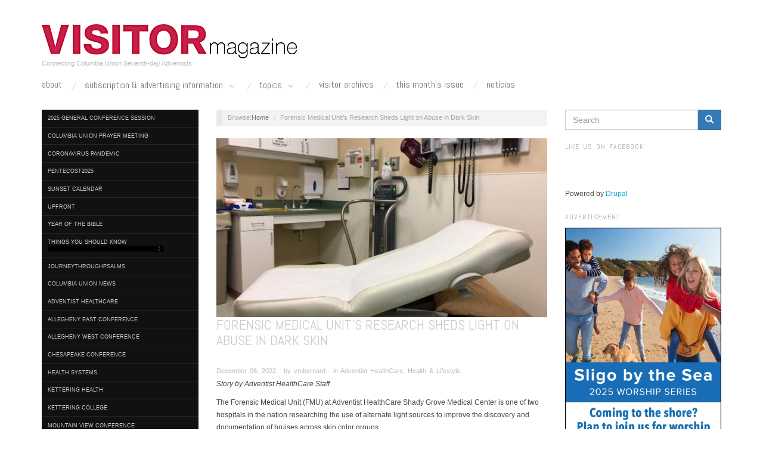

--- FILE ---
content_type: text/html; charset=utf-8
request_url: https://columbiaunionvisitor.com/2022/forensic-medical-unit%E2%80%99s-research-sheds-light-abuse-dark-skin
body_size: 8728
content:
<!DOCTYPE html>
<html lang="en" dir="ltr" prefix="fb: http://www.facebook.com/2008/fbml content: http://purl.org/rss/1.0/modules/content/ dc: http://purl.org/dc/terms/ foaf: http://xmlns.com/foaf/0.1/ og: http://ogp.me/ns# rdfs: http://www.w3.org/2000/01/rdf-schema# sioc: http://rdfs.org/sioc/ns# sioct: http://rdfs.org/sioc/types# skos: http://www.w3.org/2004/02/skos/core# xsd: http://www.w3.org/2001/XMLSchema#">
<head>
  <link rel="profile" href="http://www.w3.org/1999/xhtml/vocab" />
  <meta charset="utf-8">
  <meta name="viewport" content="width=device-width, initial-scale=1.0">
  <meta http-equiv="Content-Type" content="text/html; charset=utf-8" />
<link rel="shortcut icon" href="https://columbiaunionvisitor.com/sites/cu_visitor/files/favicon.png" type="image/png" />
<meta name="description" content="The Forensic Medical Unit (FMU) at Adventist HealthCare Shady Grove Medical Center is one of two hospitals in the nation researching the use of alternate light sources to improve the discovery and documentation of bruises across skin color groups. The Forensic Medical Unit (FMU) at Adventist HealthCare Shady Grove Medical Center is one of two hospitals in the nation researching the use of alternate light sources to improve the discovery and documentation of bruises across skin color groups." />
<meta name="abstract" content="The Forensic Medical Unit (FMU) at Adventist HealthCare Shady Grove Medical Center is one of two hospitals in the nation researching the use of alternate light sources to improve the discovery and documentation of bruises across skin color groups." />
<meta name="keywords" content="groundbreaking science research, Adventist Healthcare, Adventist Health news, Adventist health ministry, health ministry, research in abuse cases, Adventist HealthCare" />
<meta name="generator" content="Drupal 7 (http://drupal.org)" />
<link rel="canonical" href="https://columbiaunionvisitor.com/2022/forensic-medical-unit%E2%80%99s-research-sheds-light-abuse-dark-skin" />
<link rel="shortlink" href="https://columbiaunionvisitor.com/node/17075" />
  <title>Forensic Medical Unit’s Research Sheds Light on Abuse in Dark Skin | Visitor Magazine</title>
  <link type="text/css" rel="stylesheet" href="https://columbiaunionvisitor.com/sites/cu_visitor/files/css/css_lQaZfjVpwP_oGNqdtWCSpJT1EMqXdMiU84ekLLxQnc4.css" media="all" />
<link type="text/css" rel="stylesheet" href="https://columbiaunionvisitor.com/sites/cu_visitor/files/css/css_zkG2T5pRW6q20eM2IbNVge6Oub5_rTk1ywWpFXibv9I.css" media="all" />
<link type="text/css" rel="stylesheet" href="https://columbiaunionvisitor.com/sites/cu_visitor/files/css/css_jENQOQqZCRFGZK__DTefxYiXR2RUf03k1ugj3_Vg7vk.css" media="all" />
<link type="text/css" rel="stylesheet" href="//cdn.jsdelivr.net/bootstrap/3.3.2/css/bootstrap.min.css" media="all" />
<link type="text/css" rel="stylesheet" href="https://columbiaunionvisitor.com/sites/cu_visitor/files/css/css_zDOG7FMG5FDFzODYKMeAkTxwILE8t3pG6h0ekUUGX_4.css" media="all" />
  <!-- HTML5 element support for IE6-8 -->
  <!--[if lt IE 9]>
    <script src="//html5shiv.googlecode.com/svn/trunk/html5.js"></script>
  <![endif]-->
  <script src="https://columbiaunionvisitor.com/sites/cu_visitor/files/js/js_ypadrG4kz9-JBpNOXmgjyVozLCJG_1RP3Ig-iqWR8n0.js"></script>
<script src="https://columbiaunionvisitor.com/sites/cu_visitor/files/js/js_KCd8rbJYUruV1tRJnh4um34UYvyhlrSVCPR1jNko2h8.js"></script>
<script src="//cdn.jsdelivr.net/bootstrap/3.3.2/js/bootstrap.min.js"></script>
<script src="https://columbiaunionvisitor.com/sites/cu_visitor/files/js/js_bumrme_zaIVLGYzMf1l2VVp31XLXjGlq_g3vDXEP-e0.js"></script>
<script src="https://columbiaunionvisitor.com/sites/cu_visitor/files/js/js_jryPS9KwLyGNyK5CCQi_xCzdOycVfUz8dyXcEKQXDwc.js"></script>
<script src="https://columbiaunionvisitor.com/sites/cu_visitor/files/js/js_aw-0fZJdFulRf4c683YaKInzIVH8757HUBuw89K4t6U.js"></script>
<script>jQuery.extend(Drupal.settings, {"basePath":"\/","pathPrefix":"","ajaxPageState":{"theme":"visitor","theme_token":"BVsxjCiY9CKhYkanp8TQQ8652q2n3MkglFuKN4dgHK4","js":{"sites\/all\/modules\/contrib\/addthis\/addthis.js":1,"sites\/all\/themes\/bootstrap\/js\/bootstrap.js":1,"sites\/all\/modules\/contrib\/jquery_update\/replace\/jquery\/1.10\/jquery.min.js":1,"misc\/jquery-extend-3.4.0.js":1,"misc\/jquery-html-prefilter-3.5.0-backport.js":1,"misc\/jquery.once.js":1,"misc\/drupal.js":1,"misc\/form.js":1,"\/\/cdn.jsdelivr.net\/bootstrap\/3.3.2\/js\/bootstrap.min.js":1,"sites\/all\/modules\/contrib\/captcha\/captcha.js":1,"misc\/textarea.js":1,"modules\/filter\/filter.js":1,"sites\/all\/themes\/visitor\/js\/script.js":1,"sites\/all\/themes\/bootstrap\/js\/modules\/filter\/filter.js":1},"css":{"modules\/system\/system.base.css":1,"sites\/all\/modules\/contrib\/date\/date_api\/date.css":1,"modules\/field\/theme\/field.css":1,"modules\/node\/node.css":1,"sites\/all\/modules\/contrib\/views\/css\/views.css":1,"sites\/all\/modules\/contrib\/ckeditor\/css\/ckeditor.css":1,"sites\/all\/modules\/contrib\/ctools\/css\/ctools.css":1,"\/\/cdn.jsdelivr.net\/bootstrap\/3.3.2\/css\/bootstrap.min.css":1,"sites\/all\/themes\/bootstrap\/css\/3.3.2\/overrides.min.css":1,"sites\/all\/themes\/visitor\/css\/style.css":1,"sites\/all\/themes\/visitor\/css\/responsive.css":1}},"ckeditor":{"input_formats":{"filtered_html":{"customConfig":"\/sites\/all\/modules\/contrib\/ckeditor\/ckeditor.config.js?","defaultLanguage":"en","toolbar":"[\n    [\u0027Format\u0027,\u0027Bold\u0027,\u0027Italic\u0027,\u0027-\u0027,\u0027NumberedList\u0027,\u0027BulletedList\u0027,\u0027-\u0027,\u0027Link\u0027,\u0027Unlink\u0027,\u0027PageBreak\u0027,\u0027Image\u0027]\n]","enterMode":1,"shiftEnterMode":2,"toolbarStartupExpanded":true,"width":"100%","skin":"moono","format_tags":"p;div;pre;address;h2;h3;h4;h5;h6","show_toggle":"t","default":"t","extraAllowedContent":"img[!src,alt,width,height]{width,height,margin,border-width,border-style,float};\r\ndiv(image-*,caption);","ss":"2","loadPlugins":{"drupalbreaks":{"name":"drupalbreaks","desc":"Plugin for inserting Drupal teaser and page breaks.","path":"\/sites\/all\/modules\/contrib\/ckeditor\/plugins\/drupalbreaks\/","buttons":{"DrupalBreak":{"label":"DrupalBreak","icon":"images\/drupalbreak.png"}},"default":"t"},"tableresize":{"name":"tableresize","desc":"Table Resize plugin. See \u003Ca href=\u0022http:\/\/ckeditor.com\/addon\/tableresize\u0022\u003Eaddon page\u003C\/a\u003E for more details.","path":"\/\/cdn.ckeditor.com\/4.4.3\/full-all\/plugins\/tableresize\/","buttons":false,"default":"t"}},"entities":false,"entities_greek":false,"entities_latin":false,"scayt_autoStartup":false,"filebrowserBrowseUrl":"\/imce?app=ckeditor%7Csendto%40ckeditor_imceSendTo%7C","stylesCombo_stylesSet":"drupal:\/sites\/all\/modules\/contrib\/ckeditor\/ckeditor.styles.js","contentsCss":["\/sites\/all\/modules\/contrib\/ckeditor\/css\/ckeditor.css?t8gu9g","\/\/cdn.ckeditor.com\/4.4.3\/full-all\/contents.css?t8gu9g"]},"full_html":{"customConfig":"\/sites\/all\/modules\/contrib\/ckeditor\/ckeditor.config.js?","defaultLanguage":"en","toolbar":"[\n    [\u0027Source\u0027],\n    [\u0027Cut\u0027,\u0027Copy\u0027,\u0027Paste\u0027,\u0027PasteText\u0027,\u0027PasteFromWord\u0027,\u0027-\u0027,\u0027SpellChecker\u0027, \u0027Scayt\u0027],\n    [\u0027Undo\u0027,\u0027Redo\u0027,\u0027Find\u0027,\u0027Replace\u0027,\u0027-\u0027,\u0027SelectAll\u0027],\n    [\u0027Image\u0027,\u0027Media\u0027,\u0027Flash\u0027,\u0027Table\u0027,\u0027HorizontalRule\u0027,\u0027Smiley\u0027,\u0027SpecialChar\u0027,\u0027Iframe\u0027],\n    \u0027\/\u0027,\n    [\u0027Bold\u0027,\u0027Italic\u0027,\u0027Underline\u0027,\u0027Strike\u0027,\u0027-\u0027,\u0027Subscript\u0027,\u0027Superscript\u0027,\u0027-\u0027,\u0027RemoveFormat\u0027],\n    [\u0027NumberedList\u0027,\u0027BulletedList\u0027,\u0027-\u0027,\u0027Outdent\u0027,\u0027Indent\u0027,\u0027Blockquote\u0027,\u0027CreateDiv\u0027],\n    [\u0027JustifyLeft\u0027,\u0027JustifyCenter\u0027,\u0027JustifyRight\u0027,\u0027JustifyBlock\u0027,\u0027-\u0027,\u0027BidiLtr\u0027,\u0027BidiRtl\u0027,\u0027-\u0027,\u0027Language\u0027],\n    [\u0027Link\u0027,\u0027Unlink\u0027,\u0027Anchor\u0027,\u0027Linkit\u0027],\n    [\u0027DrupalBreak\u0027],\n    \u0027\/\u0027,\n    [\u0027Format\u0027,\u0027Font\u0027,\u0027FontSize\u0027],\n    [\u0027TextColor\u0027,\u0027BGColor\u0027],\n    [\u0027Maximize\u0027, \u0027ShowBlocks\u0027]\n]\n    ","enterMode":1,"shiftEnterMode":2,"toolbarStartupExpanded":true,"width":"100%","skin":"moono","format_tags":"p;div;pre;address;h2;h3;h4;h5;h6","show_toggle":"t","default":"t","ss":"2","loadPlugins":{"drupalbreaks":{"name":"drupalbreaks","desc":"Plugin for inserting Drupal teaser and page breaks.","path":"\/sites\/all\/modules\/contrib\/ckeditor\/plugins\/drupalbreaks\/","buttons":{"DrupalBreak":{"label":"DrupalBreak","icon":"images\/drupalbreak.png"}},"default":"t"},"tableresize":{"name":"tableresize","desc":"Table Resize plugin. See \u003Ca href=\u0022http:\/\/ckeditor.com\/addon\/tableresize\u0022\u003Eaddon page\u003C\/a\u003E for more details.","path":"\/\/cdn.ckeditor.com\/4.4.3\/full-all\/plugins\/tableresize\/","buttons":false,"default":"t"}},"entities":false,"entities_greek":false,"entities_latin":false,"scayt_autoStartup":false,"filebrowserBrowseUrl":"\/imce?app=ckeditor%7Csendto%40ckeditor_imceSendTo%7C","stylesCombo_stylesSet":"drupal:\/sites\/all\/modules\/contrib\/ckeditor\/ckeditor.styles.js","contentsCss":["\/sites\/all\/modules\/contrib\/ckeditor\/css\/ckeditor.css?t8gu9g","\/\/cdn.ckeditor.com\/4.4.3\/full-all\/contents.css?t8gu9g"]}},"plugins":[],"textarea_default_format":{"edit-comment-body-und-0-value":"plain_text"}},"urlIsAjaxTrusted":{"\/comment\/reply\/17075":true,"\/2022\/forensic-medical-unit%E2%80%99s-research-sheds-light-abuse-dark-skin":true},"bootstrap":{"anchorsFix":1,"anchorsSmoothScrolling":1,"formHasError":1,"popoverEnabled":1,"popoverOptions":{"animation":1,"html":0,"placement":"right","selector":"","trigger":"click","triggerAutoclose":1,"title":"","content":"","delay":0,"container":"body"},"tooltipEnabled":1,"tooltipOptions":{"animation":1,"html":0,"placement":"auto left","selector":"","trigger":"hover focus","delay":0,"container":"body"}}});</script>
</head>
<body class="html not-front not-logged-in two-sidebars page-node page-node- page-node-17075 node-type-article">
  <div id="skip-link">
    <a href="#main-content" class="element-invisible element-focusable">Skip to main content</a>
  </div>
        <div class="branding container">
              <a class="logo navbar-btn pull-left" href="/" title="Home">
          <img src="https://columbiaunionvisitor.com/sites/all/themes/visitor/logo.png" alt="Home" />
        </a>
      
                    <p class="lead">Connecting Columbia Union Seventh-day Adventists</p>
          </div>
<header id="navbar" role="banner" class="navbar container navbar-default">
  <div class="container">
    <div class="navbar-header">

              <button type="button" class="navbar-toggle" data-toggle="collapse" data-target=".navbar-collapse">
          <span class="sr-only">Toggle navigation</span>
          <span class="icon-bar"></span>
          <span class="icon-bar"></span>
          <span class="icon-bar"></span>
        </button>
          </div>

          <div class="navbar-collapse collapse">
        <nav role="navigation">
                      <ul class="menu nav navbar-nav"><li class="first leaf"><a href="/node/2">About</a></li>
<li class="expanded dropdown"><a href="/subscription-advertising-information" data-target="#" class="dropdown-toggle" data-toggle="dropdown">Subscription & Advertising Information <span class="caret"></span></a><ul class="dropdown-menu"><li class="expanded parent"><a href="/subscription-advertising-information">Subscription &amp; Advertising Information</a></li>
<li class="first leaf"><a href="/subscription-advertising-information/2023-ad-deadlines">2023 Ad Deadlines</a></li>
<li class="leaf"><a href="/node/536">Obituary Submission Form</a></li>
<li class="leaf"><a href="/vnb">Sign Up for Visitor News Bulletin</a></li>
<li class="leaf"><a href="/subscription-advertising-information/subscription-information">Subscription Information</a></li>
<li class="last leaf"><a href="http://columbiaunionvisitor.com/onlinebulletinboard" title="">Online Bulletin Board</a></li>
</ul></li>
<li class="expanded dropdown"><a href="/category/columbia-union-news" title="" data-target="#" class="dropdown-toggle" data-toggle="dropdown">Topics <span class="caret"></span></a><ul class="dropdown-menu"><li class="expanded parent"><a href="/category/columbia-union-news" title="">Topics</a></li>
<li class="first leaf"><a href="/category/adventist-healthcare" title="">Adventist HealthCare</a></li>
<li class="leaf"><a href="/category/allegheny-east-conference" title="">Allegheny East Conference</a></li>
<li class="leaf"><a href="/category/allegheny-west-conference" title="">Allegheny West Conference</a></li>
<li class="leaf"><a href="/category/chesapeake-conference" title="">Chesapeake Conference</a></li>
<li class="leaf"><a href="/category/education" title="">Education</a></li>
<li class="leaf"><a href="http://columbiaunionvisitor.com/fivethings" title="More on this issue&#039;s top news.">Five Things You Need to Know</a></li>
<li class="leaf"><a href="/category/kettering-health" title="">Kettering Adventist HealthCare</a></li>
<li class="leaf"><a href="/category/kettering-college" title="">Kettering College</a></li>
<li class="leaf"><a href="/category/health-lifestyle" title="">Health &amp; Lifestyle</a></li>
<li class="leaf"><a href="/category/mountain-view-conference" title="">Mountain View Conference</a></li>
<li class="leaf"><a href="/category/new-jersey-conference" title="">New Jersey Conference</a></li>
<li class="leaf"><a href="/category/ohio-conference" title="">Ohio Conference</a></li>
<li class="leaf"><a href="/category/potluck" title="">Potluck</a></li>
<li class="leaf"><a href="/category/potomac-conference" title="">Potomac Conference</a></li>
<li class="leaf"><a href="/category/pennsylvania-conference" title="">Pennsylvania Conference</a></li>
<li class="last leaf"><a href="/category/washington-adventist-university" title="">Washington Adventist University</a></li>
</ul></li>
<li class="leaf"><a href="/node/9" title="Archives of the Columbia Union Visitor Magazine">Visitor Archives</a></li>
<li class="leaf"><a href="/category/this-months-issue" title="">This Month&#039;s Issue</a></li>
<li class="last leaf"><a href="/category/noticias" title="">Noticias</a></li>
</ul>                                      </nav>
      </div>
      </div>
</header>

<div class="main-container container">

  <header role="banner" id="page-header">
      <div class="region region-header">
    <section id="block-addthis-addthis-block" class="block block-addthis  block-addthis-addthis-block clearfix">

      
  
</section>
  </div>
  </header> <!-- /#page-header -->

  <div class="row">

          <aside class="col-sm-3 hidden-xs" role="complementary">
          <div class="region region-sidebar-first">
    <section id="block-taxonomy-menu-block-1" class="block block-taxonomy-menu-block hidden-xs block-taxonomy-menu-block-1 clearfix">

      
  <ul><li class="first"><a href="/2025GCSession">2025 General Conference Session</a></li><li><a href="/columbiauniononlineprayermeeting">Columbia Union Prayer Meeting</a></li><li><a href="/category/coronavirus-pandemic">Coronavirus Pandemic</a></li><li><a href="/category/pentecost2025">Pentecost2025</a></li><li><a href="/sunset">Sunset Calendar</a></li><li><a href="/category/upfront">UpFront</a></li><li><a href="/YearofBible">Year of the Bible</a></li><li><a href="/category/things-you-should-know">Things You Should Know</a><ul><li class="first"><a href="/category/things-you-should-know/cosas-que-deber%C3%ADas-saber">Cosas Que Deberías Saber</a></li><li class="last"><a href="/category/things-you-should-know/nouvelles-5-choses">Nouvelles 5 Choses</a></li></ul></li><li><a href="/category/journeythroughpsalms">journeythroughpsalms</a></li><li><a href="/category/columbia-union-news">Columbia Union News</a></li><li><a href="/category/adventist-healthcare">Adventist HealthCare</a></li><li><a href="/category/allegheny-east-conference">Allegheny East Conference</a></li><li><a href="/category/allegheny-west-conference">Allegheny West Conference</a></li><li><a href="/category/chesapeake-conference">Chesapeake Conference</a></li><li><a href="/category/health-systems">Health Systems</a></li><li><a href="/category/kettering-health">Kettering Health</a></li><li><a href="/category/kettering-college">Kettering College</a></li><li><a href="/category/mountain-view-conference">Mountain View Conference</a></li><li><a href="/category/new-jersey-conference">New Jersey Conference</a></li><li><a href="/category/ohio-conference">Ohio Conference</a></li><li><a href="/category/pennsylvania-conference">Pennsylvania Conference</a></li><li><a href="/category/potomac-conference">Potomac Conference</a></li><li><a href="/category/washington-adventist-university">Washington Adventist University</a></li><li><a href="/category/wgts">WGTS</a></li><li class="last active-trail"><a href="/category/more">More</a><ul><li class="first"><a href="/category/editorials">Editorials</a></li><li><a href="/category/education">Education</a></li><li class="active"><a href="/category/health-lifestyle">Health &amp; Lifestyle</a></li><li><a href="/category/noticias">Noticias</a></li><li><a href="/nouvelles">Nouvelles</a></li><li><a href="/OshKosh">Pathfinders</a></li><li><a href="/category/perspectives">Perspectives</a></li><li><a href="/category/potluck">Potluck</a></li><li><a href="/category/this-months-issue">This Month&#039;s Issue</a></li><li class="last"><a href="/category/uncategorized">Uncategorized</a></li></ul></li></ul>
</section>
<section id="block-block-2" class="block block-block hidden-xs block-block-2 clearfix">

        <h2 class="block-title"><h2 class="title block-title">Follow us on Twitter @visitornews</h2>
</h2>
    
  <a class="twitter-timeline" href="https://twitter.com/VisitorNews?ref_src=twsrc%5Etfw">Tweets by VisitorNews</a> <script async="" src="https://platform.twitter.com/widgets.js" charset="utf-8"></script>
</section>
<section id="block-views-archive-block" class="block block-views hidden-xs block-views-archive-block clearfix">

        <h2 class="block-title"><h2 class="title block-title">Article Archives</h2>
</h2>
    
  <div class="view view-archive view-id-archive view-display-id-block view-dom-id-e744cdf2e993547214d1f3b6b31f0913">
        
  
  
      <div class="view-content">
      <div class="item-list">
  <ul class="views-summary">
      <li><a href="/archive/202601">January 2026</a>
          </li>
      <li><a href="/archive/202512">December 2025</a>
          </li>
      <li><a href="/archive/202511">November 2025</a>
          </li>
      <li><a href="/archive/202510">October 2025</a>
          </li>
      <li><a href="/archive/202509">September 2025</a>
          </li>
      <li><a href="/archive/202508">August 2025</a>
          </li>
      <li><a href="/archive/202507">July 2025</a>
          </li>
      <li><a href="/archive/202506">June 2025</a>
          </li>
      <li><a href="/archive/202505">May 2025</a>
          </li>
      <li><a href="/archive/202504">April 2025</a>
          </li>
      <li><a href="/archive/202503">March 2025</a>
          </li>
      <li><a href="/archive/202502">February 2025</a>
          </li>
    </ul>
</div>
    </div>
  
  
  
      
<div class="more-link">
  <a href="/archive">
    more  </a>
</div>
  
  
  
</div>
</section>
<section id="block-imageblock-11" class="block block-imageblock  block-imageblock-11 clearfix">

        <h2 class="block-title"><h2 class="title block-title">Advertisement</h2>
</h2>
    
    <div class="block-image">
    <a href="https://ohioadventist.giftlegacy.com" class="imageblock-link" target="_blank"><img class="imageblock-image img-responsive" typeof="foaf:Image" src="https://columbiaunionvisitor.com/sites/cu_visitor/files/imageblock/ohio_conference_digital_ad.jpg" alt="Ohio Conference Estate Plan Legacy Partner" title="Ohio Conference Estate Plan Legacy Partner" /></a>  </div>


</section>
  </div>
      </aside>  <!-- /#sidebar-first -->
    
    
    <section class="col-sm-6">
      <ol class="breadcrumb"><li><a href="/">Home</a></li>
<li class="active">Forensic Medical Unit’s Research Sheds Light on Abuse in Dark Skin</li>
</ol>      <a id="main-content"></a>
                                                                <div class="region region-content">
    <section id="block-system-main" class="block block-system  block-system-main clearfix">

      
  <article id="node-17075" class="node node-article clearfix" about="/2022/forensic-medical-unit%E2%80%99s-research-sheds-light-abuse-dark-skin" typeof="sioc:Item foaf:Document">
    <header>
            <span property="dc:title" content="Forensic Medical Unit’s Research Sheds Light on Abuse in Dark Skin" class="rdf-meta element-hidden"></span><span property="sioc:num_replies" content="0" datatype="xsd:integer" class="rdf-meta element-hidden"></span>      </header>
    <div class="field field-name-field-image field-type-image field-label-hidden"><div class="field-items"><div class="field-item even" rel="og:image rdfs:seeAlso" resource="https://columbiaunionvisitor.com/sites/cu_visitor/files/styles/article_image/public/field/image/image_by_anne_karakash_from_pixabay.jpg?itok=i9IYsR5S"><img typeof="foaf:Image" class="img-responsive" src="https://columbiaunionvisitor.com/sites/cu_visitor/files/styles/article_image/public/field/image/image_by_anne_karakash_from_pixabay.jpg?itok=i9IYsR5S" width="555" height="300" alt="Image by Anne Karakash from Pixabay " title="Image by Anne Karakash from Pixabay " /></div></div></div><div class="field field-name-title-field field-type-text field-label-hidden"><div class="field-items"><div class="field-item even"><h1 class="page-header">Forensic Medical Unit’s Research Sheds Light on Abuse in Dark Skin</h1>
</div></div></div><span class="submitted-by">December 06, 2022 ∙ by vmbernard ∙ in Adventist HealthCare, Health &amp; Lifestyle</span><div class="field field-name-body field-type-text-with-summary field-label-hidden"><div class="field-items"><div class="field-item even" property="content:encoded"><div>
<div>
<div>
<div>
<p><em>Story by Adventist HealthCare Staff</em></p>
<p>The Forensic Medical Unit (FMU) at Adventist HealthCare Shady Grove Medical Center is one of two hospitals in the nation researching the use of alternate light sources to improve the discovery and documentation of bruises across skin color groups.</p>
<p>The research is a potential breakthrough in caring for abuse cases in people of various races and ethnicities. Shady Grove is partnering with Dr. Katherine Scafide of George Mason University in Virginia on the research. In the first round, Dr. Scafide and her team analyzed 2,903 bruises on adults representing six different skin color groups. The researchers tested bruises with alternate light sources (ALS), which are used at crime scenes to find evidence. Bruising and soft tissue injury is more difficult to detect and document in individuals with darker skin tones, but using ALS helped detect bruising during the first few days after inquiry, research found. Currently, Shady Grove Medical Center’s FMU is continuing to partner with researchers as a study site helping to develop an evidence-based practice program.</p>
</div>
</div>
</div>
</div>
</div></div></div>    <footer>
          </footer>
    <div id="comments" class="comment-wrapper">
  
  
      <h2 class="title comment-form">Add new comment</h2>
    <form class="comment-form" action="/comment/reply/17075" method="post" id="comment-form" accept-charset="UTF-8"><div><div class="form-item form-item-name form-type-textfield form-group"> <label class="control-label" for="edit-name">Your name</label>
<input class="form-control form-text" type="text" id="edit-name" name="name" value="" size="30" maxlength="60" /></div><div class="form-item form-item-subject form-type-textfield form-group"> <label class="control-label" for="edit-subject">Subject</label>
<input class="form-control form-text" type="text" id="edit-subject" name="subject" value="" size="60" maxlength="64" /></div><div class="field-type-text-long field-name-comment-body field-widget-text-textarea form-wrapper form-group" id="edit-comment-body"><div id="comment-body-add-more-wrapper"><div class="text-format-wrapper"><div class="form-item form-item-comment-body-und-0-value form-type-textarea form-group"> <label class="control-label" for="edit-comment-body-und-0-value">Comment <span class="form-required" title="This field is required.">*</span></label>
<div class="form-textarea-wrapper resizable"><textarea class="text-full form-control form-textarea required" id="edit-comment-body-und-0-value" name="comment_body[und][0][value]" cols="60" rows="5"></textarea></div></div><fieldset  class="filter-wrapper form-inline panel panel-default form-wrapper" id="edit-comment-body-und-0-format">
    <div class="panel-body" id="edit-comment-body-und-0-format-body">
        <div class="filter-help form-wrapper form-group" id="edit-comment-body-und-0-format-help"><a href="/filter/tips" target="_blank" title="Opens in new window" data-toggle="tooltip"><span class="icon glyphicon glyphicon-question-sign" aria-hidden="true"></span>
More information about text formats</a></div>  </div>
</fieldset>
</div>
</div></div><input type="hidden" name="form_build_id" value="form-e9iajSLDwKwUa_De_XRSPTUCImUtsR2jcOA3mllAIQg" />
<input type="hidden" name="form_id" value="comment_node_article_form" />
<div class="captcha"><input type="hidden" name="captcha_sid" value="66336785" />
<input type="hidden" name="captcha_token" value="af2901011f8d315df5cccf38ddce5960" />
<img typeof="foaf:Image" class="img-responsive" src="/image_captcha?sid=66336785&amp;ts=1768923026" width="180" height="60" alt="Image CAPTCHA" title="Image CAPTCHA" /><div class="form-item form-item-captcha-response form-type-textfield form-group"> <label class="control-label" for="edit-captcha-response">What code is in the image? <span class="form-required" title="This field is required.">*</span></label>
<input class="form-control form-text required" title="Enter the characters shown in the image." data-toggle="tooltip" type="text" id="edit-captcha-response" name="captcha_response" value="" size="15" maxlength="128" /></div></div><div class="form-actions form-wrapper form-group" id="edit-actions"><button type="submit" id="edit-submit" name="op" value="Save" class="btn btn-success form-submit icon-before"><span class="icon glyphicon glyphicon-ok" aria-hidden="true"></span>
 Save</button>
<button type="submit" id="edit-preview" name="op" value="Preview" class="btn btn-default form-submit">Preview</button>
</div></div></form>  </div>
</article>

</section>
  </div>
    </section>

          <aside class="col-sm-3" role="complementary">
          <div class="region region-sidebar-second">
    <section id="block-search-form" class="block block-search  block-search-form clearfix">

      
  <form class="form-search content-search" action="/2022/forensic-medical-unit%E2%80%99s-research-sheds-light-abuse-dark-skin" method="post" id="search-block-form" accept-charset="UTF-8"><div><div>
      <h2 class="element-invisible">Search form</h2>
    <div class="input-group"><input title="Enter the terms you wish to search for." placeholder="Search" class="form-control form-text" type="text" id="edit-search-block-form--2" name="search_block_form" value="" size="15" maxlength="128" /><span class="input-group-btn"><button type="submit" class="btn btn-primary"><span class="icon glyphicon glyphicon-search" aria-hidden="true"></span>
</button></span></div><div class="form-actions form-wrapper form-group" id="edit-actions--2"><button class="element-invisible btn btn-primary form-submit" type="submit" id="edit-submit--2" name="op" value="Search">Search</button>
</div><input type="hidden" name="form_build_id" value="form-2pHb7Mg-OrIuaZZkcNXkyF24xTR2owDawMHSl9a9xFM" />
<input type="hidden" name="form_id" value="search_block_form" />
</div>
</div></form>
</section>
<section id="block-block-3" class="block block-block  block-block-3 clearfix">

        <h2 class="block-title"><h2 class="title block-title">Like us on Facebook</h2>
</h2>
    
  <div class="fb-page" data-href="https://www.facebook.com/ColumbiaUnionVisitor" data-width="292" data-height="350" data-small-header="true" data-adapt-container-width="true" data-hide-cover="false" data-show-facepile="false" data-show-posts="true"><div class="fb-xfbml-parse-ignore"><blockquote cite="https://www.facebook.com/ColumbiaUnionVisitor"><a href="https://www.facebook.com/ColumbiaUnionVisitor">ColumbiaUnionVisitor</a></blockquote></div></div>
</section>
<section id="block-system-powered-by" class="block block-system  block-system-powered-by clearfix">

      
  <span>Powered by <a href="https://www.drupal.org">Drupal</a></span>
</section>
<section id="block-imageblock-2" class="block block-imageblock  block-imageblock-2 clearfix">

        <h2 class="block-title"><h2 class="title block-title">Advertisement</h2>
</h2>
    
    <div class="block-image">
    <a href="http://www.sligochurch.org/sligobythesea" class="imageblock-link" target="_blank"><img class="imageblock-image img-responsive" typeof="foaf:Image" src="https://columbiaunionvisitor.com/sites/cu_visitor/files/imageblock/sbts_digitalad_25.jpg" alt="Sligo By The Sea" title="Sligo By The Sea" /></a>  </div>


</section>
<section id="block-imageblock-31" class="block block-imageblock  block-imageblock-31 clearfix">

        <h2 class="block-title"><h2 class="title block-title">Advertisement</h2>
</h2>
    
    <div class="block-image">
    <a href="https://columbiaunionrevolvingfund.org" class="imageblock-link" target="_blank"><img class="imageblock-image img-responsive" typeof="foaf:Image" src="https://columbiaunionvisitor.com/sites/cu_visitor/files/imageblock/curf_fpad_visitormag_mayjune2025_digitalad_final-revised.jpg.jpeg" alt="Columbia Union Revolving Fund" title="Columbia Union Revolving Fund" /></a>  </div>


</section>
<section id="block-imageblock-66" class="block block-imageblock  block-imageblock-66 clearfix">

        <h2 class="block-title"><h2 class="title block-title">Advertisement</h2>
</h2>
    
    <div class="block-image">
    <a href="http://allworship.com" class="imageblock-link" target="_blank"><img class="imageblock-image img-responsive" typeof="foaf:Image" src="https://columbiaunionvisitor.com/sites/cu_visitor/files/imageblock/agc_allworship_digitalad_11-26-2024_0.jpg" alt="AllWorship - All Worship 24/7 Music Worldwide" title="AllWorship - All Worship 24/7 Music Worldwide" /></a>  </div>


</section>
  </div>
      </aside>  <!-- /#sidebar-second -->
    
  </div>
</div>

  <footer class="footer container">
      <div class="region region-footer">
    <section id="block-block-1" class="block block-block  block-block-1 clearfix">

      
  <p>Copyright © 2016 <a href="https://columbiaunionvisitor.com/">Columbia Union Visitor</a></p>

<!-- Google Analytics -->
<script>
<!--//--><![CDATA[// ><!--

(function(i,s,o,g,r,a,m){i['GoogleAnalyticsObject']=r;i[r]=i[r]||function(){
(i[r].q=i[r].q||[]).push(arguments)},i[r].l=1*new Date();a=s.createElement(o),
m=s.getElementsByTagName(o)[0];a.async=1;a.src=g;m.parentNode.insertBefore(a,m)
})(window,document,'script','//www.google-analytics.com/analytics.js','ga');

ga('create', 'UA-1758712-3', 'auto');
ga('send', 'pageview');

//--><!]]>
</script>
<!-- End Google Analytics -->
</section>
  </div>
  </footer>
  <script src="https://columbiaunionvisitor.com/sites/cu_visitor/files/js/js_MLVgtzZ1ORq9krYqkeOsRay6ou_T-0QZytivuM9tTT8.js"></script>
<script src="https://columbiaunionvisitor.com/sites/cu_visitor/files/js/js_MRdvkC2u4oGsp5wVxBG1pGV5NrCPW3mssHxIn6G9tGE.js"></script>
  <div id="fb-root"></div>
  <script>(function(d, s, id) {
    var js, fjs = d.getElementsByTagName(s)[0];
    if (d.getElementById(id)) return;
    js = d.createElement(s); js.id = id;
    js.src = "//connect.facebook.net/en_US/sdk.js#xfbml=1&version=v2.3";
    fjs.parentNode.insertBefore(js, fjs);
  }(document, 'script', 'facebook-jssdk'));</script>
</body>
</html>
